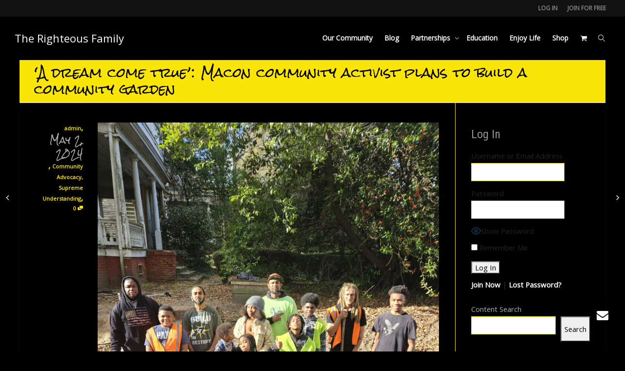

--- FILE ---
content_type: text/css
request_url: https://righteousfamily.com/wp-content/peepso-1/plugins/foundation/reactions-1711302712.css?ver=6.4.5.0
body_size: -44
content:
.ps-reaction-emoticon-0 {background-image:url('//righteousfamily.com/wp-content/plugins/peepso-core/assets/images/svg/like_blue.svg');}.ps-reaction-emoticon-1 {background-image:url('//righteousfamily.com/wp-content/plugins/peepso-core/assets/images/svg/heart_2764.svg');}.ps-reaction-emoticon-2 {background-image:url('//righteousfamily.com/wp-content/plugins/peepso-core/assets/images/svg/face_1f606.svg');}.ps-reaction-emoticon-3 {background-image:url('//righteousfamily.com/wp-content/plugins/peepso-core/assets/images/svg/face_1f609.svg');}.ps-reaction-emoticon-4 {background-image:url('//righteousfamily.com/wp-content/plugins/peepso-core/assets/images/svg/face_1f62e.svg');}.ps-reaction-emoticon-5 {background-image:url('//righteousfamily.com/wp-content/plugins/peepso-core/assets/images/svg/face_1f62d.svg');}.ps-reaction-emoticon-6 {background-image:url('//righteousfamily.com/wp-content/plugins/peepso-core/assets/images/svg/face_1f620.svg');}.ps-reaction-emoticon-7 {background-image:url('//righteousfamily.com/wp-content/plugins/peepso-core/assets/images/svg/face_1f60b.svg');}.ps-reaction-emoticon-8 {background-image:url('//righteousfamily.com/wp-content/plugins/peepso-core/assets/images/svg/face_1f636.svg');}.ps-reaction-emoticon-9 {background-image:url('//righteousfamily.com/wp-content/plugins/peepso-core/assets/images/svg/rest_1f64f.svg');}.ps-reaction-emoticon-10 {background-image:url('//righteousfamily.com/wp-content/plugins/peepso-core/assets/images/svg/occa_1f389.svg');}